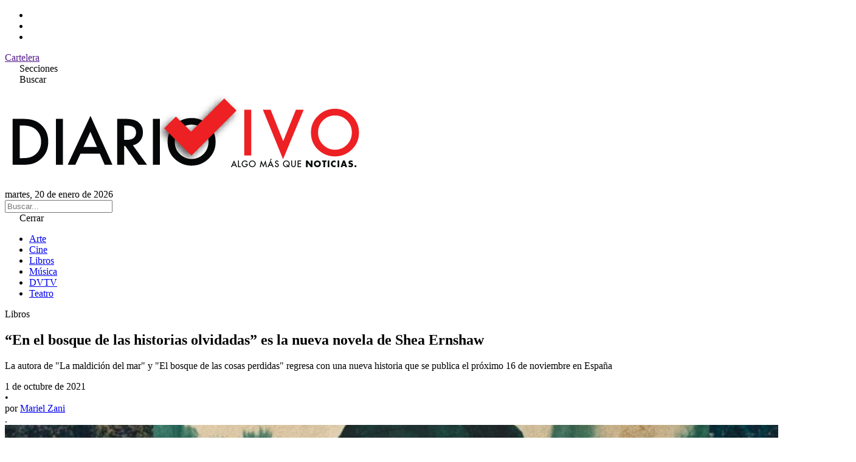

--- FILE ---
content_type: text/html; charset=UTF-8
request_url: https://www.diariovivo.com/en-el-bosque-de-las-historias-olvidadas-es-la-nueva-novela-de-shea-ernshaw/
body_size: 8741
content:
<!doctype html>
<html lang="es-AR">
<head>
    <meta charset="UTF-8">
    <meta name="viewport" content="width=device-width, initial-scale=1.0">
    <meta name='robots' content='index, follow, max-image-preview:large, max-snippet:-1, max-video-preview:-1' />

	<!-- This site is optimized with the Yoast SEO plugin v26.7 - https://yoast.com/wordpress/plugins/seo/ -->
	<title>&quot;En el bosque de las historias olvidadas&quot; es la nueva novela de Shea Ernshaw - Diario Vivo</title>
	<link rel="canonical" href="https://www.diariovivo.com/en-el-bosque-de-las-historias-olvidadas-es-la-nueva-novela-de-shea-ernshaw/" />
	<meta property="og:locale" content="es_ES" />
	<meta property="og:type" content="article" />
	<meta property="og:title" content="&quot;En el bosque de las historias olvidadas&quot; es la nueva novela de Shea Ernshaw - Diario Vivo" />
	<meta property="og:description" content="La autora de &quot;La maldición del mar&quot; y &quot;El bosque de las cosas perdidas&quot; regresa con una nueva historia que se publica el próximo 16 de noviembre en España" />
	<meta property="og:url" content="https://www.diariovivo.com/en-el-bosque-de-las-historias-olvidadas-es-la-nueva-novela-de-shea-ernshaw/" />
	<meta property="og:site_name" content="Diario Vivo" />
	<meta property="article:published_time" content="2021-10-01T12:36:38+00:00" />
	<meta property="og:image" content="https://www.diariovivo.com/wp-content/uploads/2021/09/en-el-bosque.jpg" />
	<meta property="og:image:width" content="1400" />
	<meta property="og:image:height" content="900" />
	<meta property="og:image:type" content="image/jpeg" />
	<meta name="author" content="Mariel Zani" />
	<meta name="twitter:card" content="summary_large_image" />
	<meta name="twitter:label1" content="Escrito por" />
	<meta name="twitter:data1" content="Mariel Zani" />
	<meta name="twitter:label2" content="Tiempo de lectura" />
	<meta name="twitter:data2" content="2 minutos" />
	<script type="application/ld+json" class="yoast-schema-graph">{"@context":"https://schema.org","@graph":[{"@type":"Article","@id":"https://www.diariovivo.com/en-el-bosque-de-las-historias-olvidadas-es-la-nueva-novela-de-shea-ernshaw/#article","isPartOf":{"@id":"https://www.diariovivo.com/en-el-bosque-de-las-historias-olvidadas-es-la-nueva-novela-de-shea-ernshaw/"},"author":{"name":"Mariel Zani","@id":"https://www.diariovivo.com/#/schema/person/a7f419f7086bac9dcc85a35b1bde63ae"},"headline":"&#8220;En el bosque de las historias olvidadas&#8221; es la nueva novela de Shea Ernshaw","datePublished":"2021-10-01T12:36:38+00:00","mainEntityOfPage":{"@id":"https://www.diariovivo.com/en-el-bosque-de-las-historias-olvidadas-es-la-nueva-novela-de-shea-ernshaw/"},"wordCount":370,"image":{"@id":"https://www.diariovivo.com/en-el-bosque-de-las-historias-olvidadas-es-la-nueva-novela-de-shea-ernshaw/#primaryimage"},"thumbnailUrl":"https://www.diariovivo.com/wp-content/uploads/2021/09/en-el-bosque.jpg","keywords":["En el bosque de las historias olvidadas","literatura juvenil","novedades editoriales","novedades libros","novedades literarias","shea ernshaw"],"articleSection":["Libros","Literatura"],"inLanguage":"es-AR"},{"@type":"WebPage","@id":"https://www.diariovivo.com/en-el-bosque-de-las-historias-olvidadas-es-la-nueva-novela-de-shea-ernshaw/","url":"https://www.diariovivo.com/en-el-bosque-de-las-historias-olvidadas-es-la-nueva-novela-de-shea-ernshaw/","name":"\"En el bosque de las historias olvidadas\" es la nueva novela de Shea Ernshaw - Diario Vivo","isPartOf":{"@id":"https://www.diariovivo.com/#website"},"primaryImageOfPage":{"@id":"https://www.diariovivo.com/en-el-bosque-de-las-historias-olvidadas-es-la-nueva-novela-de-shea-ernshaw/#primaryimage"},"image":{"@id":"https://www.diariovivo.com/en-el-bosque-de-las-historias-olvidadas-es-la-nueva-novela-de-shea-ernshaw/#primaryimage"},"thumbnailUrl":"https://www.diariovivo.com/wp-content/uploads/2021/09/en-el-bosque.jpg","datePublished":"2021-10-01T12:36:38+00:00","author":{"@id":"https://www.diariovivo.com/#/schema/person/a7f419f7086bac9dcc85a35b1bde63ae"},"breadcrumb":{"@id":"https://www.diariovivo.com/en-el-bosque-de-las-historias-olvidadas-es-la-nueva-novela-de-shea-ernshaw/#breadcrumb"},"inLanguage":"es-AR","potentialAction":[{"@type":"ReadAction","target":["https://www.diariovivo.com/en-el-bosque-de-las-historias-olvidadas-es-la-nueva-novela-de-shea-ernshaw/"]}]},{"@type":"ImageObject","inLanguage":"es-AR","@id":"https://www.diariovivo.com/en-el-bosque-de-las-historias-olvidadas-es-la-nueva-novela-de-shea-ernshaw/#primaryimage","url":"https://www.diariovivo.com/wp-content/uploads/2021/09/en-el-bosque.jpg","contentUrl":"https://www.diariovivo.com/wp-content/uploads/2021/09/en-el-bosque.jpg","width":1400,"height":900},{"@type":"BreadcrumbList","@id":"https://www.diariovivo.com/en-el-bosque-de-las-historias-olvidadas-es-la-nueva-novela-de-shea-ernshaw/#breadcrumb","itemListElement":[{"@type":"ListItem","position":1,"name":"Inicio","item":"https://www.diariovivo.com/"},{"@type":"ListItem","position":2,"name":"&#8220;En el bosque de las historias olvidadas&#8221; es la nueva novela de Shea Ernshaw"}]},{"@type":"WebSite","@id":"https://www.diariovivo.com/#website","url":"https://www.diariovivo.com/","name":"Diario Vivo","description":"Algo más que noticias","potentialAction":[{"@type":"SearchAction","target":{"@type":"EntryPoint","urlTemplate":"https://www.diariovivo.com/?s={search_term_string}"},"query-input":{"@type":"PropertyValueSpecification","valueRequired":true,"valueName":"search_term_string"}}],"inLanguage":"es-AR"},{"@type":"Person","@id":"https://www.diariovivo.com/#/schema/person/a7f419f7086bac9dcc85a35b1bde63ae","name":"Mariel Zani","image":{"@type":"ImageObject","inLanguage":"es-AR","@id":"https://www.diariovivo.com/#/schema/person/image/","url":"https://secure.gravatar.com/avatar/48d2aa84d35800940f6856429f35a54e1e994bc6f0a9abd60b5f0959b411c18d?s=96&d=mm&r=g","contentUrl":"https://secure.gravatar.com/avatar/48d2aa84d35800940f6856429f35a54e1e994bc6f0a9abd60b5f0959b411c18d?s=96&d=mm&r=g","caption":"Mariel Zani"},"url":"https://www.diariovivo.com/author/mzani/"}]}</script>
	<!-- / Yoast SEO plugin. -->


<link rel='dns-prefetch' href='//cdnjs.cloudflare.com' />
<link rel='dns-prefetch' href='//fonts.googleapis.com' />
<link rel="alternate" title="oEmbed (JSON)" type="application/json+oembed" href="https://www.diariovivo.com/wp-json/oembed/1.0/embed?url=https%3A%2F%2Fwww.diariovivo.com%2Fen-el-bosque-de-las-historias-olvidadas-es-la-nueva-novela-de-shea-ernshaw%2F" />
<link rel="alternate" title="oEmbed (XML)" type="text/xml+oembed" href="https://www.diariovivo.com/wp-json/oembed/1.0/embed?url=https%3A%2F%2Fwww.diariovivo.com%2Fen-el-bosque-de-las-historias-olvidadas-es-la-nueva-novela-de-shea-ernshaw%2F&#038;format=xml" />
<style id='wp-img-auto-sizes-contain-inline-css' type='text/css'>
img:is([sizes=auto i],[sizes^="auto," i]){contain-intrinsic-size:3000px 1500px}
/*# sourceURL=wp-img-auto-sizes-contain-inline-css */
</style>
<style id='wp-emoji-styles-inline-css' type='text/css'>

	img.wp-smiley, img.emoji {
		display: inline !important;
		border: none !important;
		box-shadow: none !important;
		height: 1em !important;
		width: 1em !important;
		margin: 0 0.07em !important;
		vertical-align: -0.1em !important;
		background: none !important;
		padding: 0 !important;
	}
/*# sourceURL=wp-emoji-styles-inline-css */
</style>
<style id='wp-block-library-inline-css' type='text/css'>
:root{--wp-block-synced-color:#7a00df;--wp-block-synced-color--rgb:122,0,223;--wp-bound-block-color:var(--wp-block-synced-color);--wp-editor-canvas-background:#ddd;--wp-admin-theme-color:#007cba;--wp-admin-theme-color--rgb:0,124,186;--wp-admin-theme-color-darker-10:#006ba1;--wp-admin-theme-color-darker-10--rgb:0,107,160.5;--wp-admin-theme-color-darker-20:#005a87;--wp-admin-theme-color-darker-20--rgb:0,90,135;--wp-admin-border-width-focus:2px}@media (min-resolution:192dpi){:root{--wp-admin-border-width-focus:1.5px}}.wp-element-button{cursor:pointer}:root .has-very-light-gray-background-color{background-color:#eee}:root .has-very-dark-gray-background-color{background-color:#313131}:root .has-very-light-gray-color{color:#eee}:root .has-very-dark-gray-color{color:#313131}:root .has-vivid-green-cyan-to-vivid-cyan-blue-gradient-background{background:linear-gradient(135deg,#00d084,#0693e3)}:root .has-purple-crush-gradient-background{background:linear-gradient(135deg,#34e2e4,#4721fb 50%,#ab1dfe)}:root .has-hazy-dawn-gradient-background{background:linear-gradient(135deg,#faaca8,#dad0ec)}:root .has-subdued-olive-gradient-background{background:linear-gradient(135deg,#fafae1,#67a671)}:root .has-atomic-cream-gradient-background{background:linear-gradient(135deg,#fdd79a,#004a59)}:root .has-nightshade-gradient-background{background:linear-gradient(135deg,#330968,#31cdcf)}:root .has-midnight-gradient-background{background:linear-gradient(135deg,#020381,#2874fc)}:root{--wp--preset--font-size--normal:16px;--wp--preset--font-size--huge:42px}.has-regular-font-size{font-size:1em}.has-larger-font-size{font-size:2.625em}.has-normal-font-size{font-size:var(--wp--preset--font-size--normal)}.has-huge-font-size{font-size:var(--wp--preset--font-size--huge)}.has-text-align-center{text-align:center}.has-text-align-left{text-align:left}.has-text-align-right{text-align:right}.has-fit-text{white-space:nowrap!important}#end-resizable-editor-section{display:none}.aligncenter{clear:both}.items-justified-left{justify-content:flex-start}.items-justified-center{justify-content:center}.items-justified-right{justify-content:flex-end}.items-justified-space-between{justify-content:space-between}.screen-reader-text{border:0;clip-path:inset(50%);height:1px;margin:-1px;overflow:hidden;padding:0;position:absolute;width:1px;word-wrap:normal!important}.screen-reader-text:focus{background-color:#ddd;clip-path:none;color:#444;display:block;font-size:1em;height:auto;left:5px;line-height:normal;padding:15px 23px 14px;text-decoration:none;top:5px;width:auto;z-index:100000}html :where(.has-border-color){border-style:solid}html :where([style*=border-top-color]){border-top-style:solid}html :where([style*=border-right-color]){border-right-style:solid}html :where([style*=border-bottom-color]){border-bottom-style:solid}html :where([style*=border-left-color]){border-left-style:solid}html :where([style*=border-width]){border-style:solid}html :where([style*=border-top-width]){border-top-style:solid}html :where([style*=border-right-width]){border-right-style:solid}html :where([style*=border-bottom-width]){border-bottom-style:solid}html :where([style*=border-left-width]){border-left-style:solid}html :where(img[class*=wp-image-]){height:auto;max-width:100%}:where(figure){margin:0 0 1em}html :where(.is-position-sticky){--wp-admin--admin-bar--position-offset:var(--wp-admin--admin-bar--height,0px)}@media screen and (max-width:600px){html :where(.is-position-sticky){--wp-admin--admin-bar--position-offset:0px}}
/*wp_block_styles_on_demand_placeholder:696fae5eb82e9*/
/*# sourceURL=wp-block-library-inline-css */
</style>
<style id='classic-theme-styles-inline-css' type='text/css'>
/*! This file is auto-generated */
.wp-block-button__link{color:#fff;background-color:#32373c;border-radius:9999px;box-shadow:none;text-decoration:none;padding:calc(.667em + 2px) calc(1.333em + 2px);font-size:1.125em}.wp-block-file__button{background:#32373c;color:#fff;text-decoration:none}
/*# sourceURL=/wp-includes/css/classic-themes.min.css */
</style>
<link rel='stylesheet' id='tailwind-css' href='https://www.diariovivo.com/wp-content/themes/diario_vivo_2025_v2/src/output.css' type='text/css' media='all' />
<link rel='stylesheet' id='lite-yt-css' href='https://www.diariovivo.com/wp-content/themes/diario_vivo_2025_v2/src/lite-yt-embed.css' type='text/css' media='all' />
<link rel='stylesheet' id='font-awesome-css' href='https://cdnjs.cloudflare.com/ajax/libs/font-awesome/7.0.0/css/all.min.css?ver=7.0.0' type='text/css' media='all' />
<link rel='stylesheet' id='google-fonts-css' href='https://fonts.googleapis.com/css2?family=Anton&#038;display=swap' type='text/css' media='all' />
<link rel="https://api.w.org/" href="https://www.diariovivo.com/wp-json/" /><link rel="alternate" title="JSON" type="application/json" href="https://www.diariovivo.com/wp-json/wp/v2/posts/114427" /><link rel="EditURI" type="application/rsd+xml" title="RSD" href="https://www.diariovivo.com/xmlrpc.php?rsd" />
<meta name="generator" content="WordPress 6.9" />
<link rel='shortlink' href='https://www.diariovivo.com/?p=114427' />
<link rel="icon" href="https://www.diariovivo.com/wp-content/uploads/2018/09/cropped-isologo-32x32.png" sizes="32x32" />
<link rel="icon" href="https://www.diariovivo.com/wp-content/uploads/2018/09/cropped-isologo-192x192.png" sizes="192x192" />
<link rel="apple-touch-icon" href="https://www.diariovivo.com/wp-content/uploads/2018/09/cropped-isologo-180x180.png" />
<meta name="msapplication-TileImage" content="https://www.diariovivo.com/wp-content/uploads/2018/09/cropped-isologo-270x270.png" />
</head>
	
<body class="wp-singular post-template-default single single-post postid-114427 single-format-standard wp-theme-diario_vivo_2025_v2">

<header class=" border-b border-gray-200">

    <div class="border-b border-gray-200 text-zinc-700">
        
        <div class="max-w-[1440px] px-4 mx-auto flex justify-between items-center">

            <ul class="flex items-center space-x-2">
                <li><a href="https://www.instagram.com/diariovivo/" target="_blank"><i class="fab fa-instagram"></i></a></li>
                <li><a href="https://x.com/diariovivook" target="_blank"><i class="fab fa-x-twitter"></i></a></li>
                <li><a href="https://www.facebook.com/DiarioVivoOk/" target="_blank"><i class="fab fa-facebook"></i></a></li>
            </ul>

            <div class=" uppercase text-xs font-bold flex">
                <a href="" target="_blank" class="p-3 border-x border-gray-200 hover:bg-gray-100 block">Cartelera</a>
            </div>
        </div>

    </div>

    <div class=" px-4 py-6 max-w-[1440px] mx-auto flex flex-row-reverse justify-between sm:flex-row sm:grid sm:grid-cols-3">
        
        <div class=" col-span-1 flex items-center space-x-4">
            <div class="p-2 rounded transition-colors duration-500 hover:bg-gray-200" id="abrir_menu"><i class="fa-solid fa-bars"></i> <span class="hidden sm:inline-block">Secciones</span></div>
            <div class="p-2 rounded transition-colors duration-500 hover:bg-gray-200" id="abrir_busqueda"><i class="fa-solid fa-magnifying-glass"></i> <span class="hidden sm:inline-block">Buscar</span></div>
        </div>

        <div class=" col-span-1 text-center">
            <a href="https://www.diariovivo.com">
                <img src="https://www.diariovivo.com/wp-content/themes/diario_vivo_2025_v2/img/iso.png" class=" h-12 lg:h-24 max-h-max w-auto inline-block">
            </a>
        </div>
        
        <div class="hidden sm:flex col-span-1 text-right items-center justify-end">
            martes, 20 de enero de 2026        </div>
    </div>

</header>

<aside class="bg-gray-100 p-3 hidden" id="search">
    <form role="search" method="get" action="https://www.diariovivo.com/">
        <input type="text" name="s" placeholder="Buscar..." class=" focus:outline-hidden w-full font-lg" value="">
    </form>
</aside>

<!-- Menu -->
<aside id="side_menu"
    class="fixed top-0 bottom-0 w-full sm:w-96 bg-white h-screen transition-transform duration-500 z-50 transform -translate-x-full sm:-translate-x-[24rem]">
    
    <span id="cerrar_menu" class="rounded bg-white p-3 block cursor-pointer block text-right">
        <i class="fa-solid fa-xmark"></i> Cerrar
    </span>

    <div class=" flex-col space-y-4 justify-center h-full text-md" id="main_menu">
        <ul id="menu-menu" class="menu"><li id="menu-item-131679" class="menu-item menu-item-type-taxonomy menu-item-object-category menu-item-131679"><a href="https://www.diariovivo.com/seccion/arte/">Arte</a></li>
<li id="menu-item-131680" class="menu-item menu-item-type-taxonomy menu-item-object-category menu-item-131680"><a href="https://www.diariovivo.com/seccion/cine/">Cine</a></li>
<li id="menu-item-131681" class="menu-item menu-item-type-taxonomy menu-item-object-category current-post-ancestor current-menu-parent current-post-parent menu-item-131681"><a href="https://www.diariovivo.com/seccion/libros/">Libros</a></li>
<li id="menu-item-131682" class="menu-item menu-item-type-taxonomy menu-item-object-category menu-item-131682"><a href="https://www.diariovivo.com/seccion/musica/">Música</a></li>
<li id="menu-item-131683" class="menu-item menu-item-type-taxonomy menu-item-object-category menu-item-131683"><a href="https://www.diariovivo.com/seccion/dvtv/">DVTV</a></li>
<li id="menu-item-131684" class="menu-item menu-item-type-taxonomy menu-item-object-category menu-item-131684"><a href="https://www.diariovivo.com/seccion/teatro/">Teatro</a></li>
</ul>    </div>

</aside>

<span class="z-40 bg-black/80 fixed top-0 left-0 right-0 bottom-0 hidden" id="overlay"></span>
<!-- Menu --><article class=" max-w-[1200px] mx-auto mt-10 px-4 border-b border-gray-200 pb-10">

    <div class="md:grid md:grid-cols-12 md:gap-8">
        <div class="md:col-span-9 mb-6 md:mb-0">
            
                <div class="mb-10">
                    <p class="font-anton text-red-500 text-3xl">Libros</p>
                    <h1 class="text-3xl md:text-7xl font-anton mb-5">&#8220;En el bosque de las historias olvidadas&#8221; es la nueva novela de Shea Ernshaw</h1>

                    <p class="text-lg text-gray-600 mb-5">La autora de "La maldición del mar" y "El bosque de las cosas perdidas" regresa con una nueva historia que se publica el próximo 16 de noviembre en España</p>                    
                    <div class="text-stone-500">
                        <div class="flex gap-2">
    <div>
        1 de octubre de 2021    </div>
    <span>•</span>
    <div>
        por
        <a class="hover:underline" href="https://www.diariovivo.com/author/mzani/" rel="me">Mariel Zani</a>    </div>
</div>                    </div>

                    <div class="mt-5">
                        .
                            <img src="https://www.diariovivo.com/wp-content/uploads/2021/09/en-el-bosque.jpg" class="w-full h-auto" alt="">
                                            </div>  

                </div>

                <div class="grid md:grid-cols-[50px_1fr] gap-10 mb-10 ">
                    
                    <aside class="hidden md:block">
                        <ul class="sticky top-10 border-t-2 border-stone-700 flex flex-col items-center text-xl gap-3 pt-4 ">
    <!-- WhatsApp -->
    <li>
        <a href="https://api.whatsapp.com/send?text=%26%238220%3BEn+el+bosque+de+las+historias+olvidadas%26%238221%3B+es+la+nueva+novela+de+Shea+Ernshaw+https%3A%2F%2Fwww.diariovivo.com%2Fen-el-bosque-de-las-historias-olvidadas-es-la-nueva-novela-de-shea-ernshaw%2F" 
           target="_blank" rel="noopener" 
           class="text-black hover:text-gray-600">
            <i class="fab fa-whatsapp"></i>
        </a>
    </li>

    <!-- Facebook -->
    <li>
        <a href="https://www.facebook.com/sharer/sharer.php?u=https%3A%2F%2Fwww.diariovivo.com%2Fen-el-bosque-de-las-historias-olvidadas-es-la-nueva-novela-de-shea-ernshaw%2F" 
           target="_blank" rel="noopener" 
           class="text-black hover:text-gray-600">
            <i class="fab fa-facebook"></i>
        </a>
    </li>

    <!-- Twitter (X) -->
    <li>
        <a href="https://twitter.com/intent/tweet?url=https%3A%2F%2Fwww.diariovivo.com%2Fen-el-bosque-de-las-historias-olvidadas-es-la-nueva-novela-de-shea-ernshaw%2F&text=%26%238220%3BEn+el+bosque+de+las+historias+olvidadas%26%238221%3B+es+la+nueva+novela+de+Shea+Ernshaw" 
           target="_blank" rel="noopener" 
           class="text-black hover:text-gray-600">
            <i class="fab fa-x-twitter"></i>
        </a>
    </li>
</ul>                    </aside>
                    
                    <div class="prose font-serif prose-xl max-w-full">
                        <p>&#8220;En el bosque de las historias olvidadas&#8221; es la nueva novela de Shea Ernshaw, la recordada autora de &#8220;La maldición del mar&#8221; y &#8220;El bosque de las cosas perdidas&#8221;. La escritora debuta en el mundo de las novelas para adultos con su nueva historia que se lanzará en España el próximo 16 de noviembre.</p>
<p>Ernshaw renueva las credenciales presentadas en “La maldición del mar” para crear una novela oscura y atrapante. &#8220;En el bosque de las historias olvidadas&#8221; seguimos a Travis Wren, un joven que tiene un talento inusual para localizar a gente perdida. Contratado como último recurso por familiares desesperados, tan solo necesita un objeto para encontrar a la persona que ha desaparecido. Cuando acepta el caso de Maggie St. James, una conocida autora de libros infantiles oscuros y macabros, termina en un lugar que muchos creían que era tan solo leyenda.</p>
<p>Conocida como Pastoral, esta comunidad solitaria fue fundada por personas de ideas afines que perseguían una forma de vida más sencilla. Pero poco después de que Travis encuentre el lugar… desaparece. Como Maggie St. James.</p>
<p>Años más tarde, Theo, habitante de toda la vida de Pastoral, descubre el camión abandonado de Travis más allá de los confines de la comunidad. Nadie puede entrar en ella ni abandonarla, porque siempre hay un precio que pagar: la podredumbre. Al desentrañar el misterio de lo que sucedió, se revelan secretos que Theo, su esposa, Calla, y su hermana, Bee, se ocultan entre ellos. Misterios que demuestran que su mundo perfecto y aislado no es tan seguro como ellos creían, y que la oscuridad puede adoptar muchas formas&#8230;</p>
<p><strong>Shea Ernshaw</strong> nació en los Estados Unidos. Su primera novela, <a href="https://diariovivo.com/lecturas-recomendadas-la-maldicion-del-mar-de-shea-ernshaw/">“La maldición del mar”</a> se convirtió en un suceso a nivel mundial. La novela debut de Ernshaw será adaptada a la pantalla de la mano de Netflix.</p>
<p><strong>FECHA DE PUBLICACIÓN EN ESPAÑA: 16 DE NOVIEMBRE DEL 2021</strong></p>
<p><strong>FECHA DE PUBLICACIÓN EN ARGENTINA: A CONFIRMAR</strong></p>
<p><strong>FICHA TÉCNICA DE LA NOVELA:</strong></p>
<p><strong>Título</strong>: &#8220;En el bosque de las historias olvidadas&#8221;</p>
<p><strong>Autora</strong>: Shea Ernshaw</p>
<p><img fetchpriority="high" decoding="async" class=" wp-image-114429 aligncenter" src="https://diariovivo.com/wp-content/uploads/2021/09/E-w5ZzNX0AAvHGI-21.jpg" alt="" width="436" height="437" srcset="https://www.diariovivo.com/wp-content/uploads/2021/09/E-w5ZzNX0AAvHGI-21.jpg 1020w, https://www.diariovivo.com/wp-content/uploads/2021/09/E-w5ZzNX0AAvHGI-21-768x771.jpg 768w, https://www.diariovivo.com/wp-content/uploads/2021/09/E-w5ZzNX0AAvHGI-21-570x570.jpg 570w" sizes="(max-width: 436px) 100vw, 436px" /></p>
<p><strong>Editorial</strong>: Umbriel</p>
                    </div>

                </div>
                
                <div class="border-t border-gray-200 pt-5 ">
                    <h4 class="font-anton text-4xl mb-8">Temas:</h4>
                    <div class="post-tags flex flex-wrap items-center gap-2 text-xs "><a href="https://www.diariovivo.com/tema/en-el-bosque-de-las-historias-olvidadas/" class="tag-item bg-amber-100 hover:bg-amber-200 p-2 rounded">#En el bosque de las historias olvidadas</a> <a href="https://www.diariovivo.com/tema/literatura-juvenil/" class="tag-item bg-amber-100 hover:bg-amber-200 p-2 rounded">#literatura juvenil</a> <a href="https://www.diariovivo.com/tema/novedades-editoriales/" class="tag-item bg-amber-100 hover:bg-amber-200 p-2 rounded">#novedades editoriales</a> <a href="https://www.diariovivo.com/tema/novedades-libros/" class="tag-item bg-amber-100 hover:bg-amber-200 p-2 rounded">#novedades libros</a> <a href="https://www.diariovivo.com/tema/novedades-literarias/" class="tag-item bg-amber-100 hover:bg-amber-200 p-2 rounded">#novedades literarias</a> <a href="https://www.diariovivo.com/tema/shea-ernshaw/" class="tag-item bg-amber-100 hover:bg-amber-200 p-2 rounded">#shea ernshaw</a> </div>                </div>

                            
        </div>

        <aside class="col-span-12 md:col-span-3 bg-gray-50 ">
            <div class=" sticky top-10">

            <div class="ad-slot">
<figure class="wp-block-gallery has-nested-images columns-default is-cropped wp-block-gallery-1 is-layout-flex wp-block-gallery-is-layout-flex"></figure>
</div>
            </div>
        </aside>
    <div>
</article>

<div class="max-w-[1200px] mx-auto mt-10 px-4">
                <div class="related-posts">
                <h3 class="font-anton text-4xl mb-8">Contenido relacionado:</h3>
                <div class="grid md:grid-cols-4 gap-8">
                                            
<article class="font-anton">
    <a href="https://www.diariovivo.com/devocion-salvaje-lo-nuevo-de-rebecca-ross-se-lanza-en-espana/">
        <img width="600" height="360" src="https://www.diariovivo.com/wp-content/uploads/2025/10/sad-2025-10-27T094554.742-600x360.jpg" class="aspect-video object-cover w-full h-auto mb-3  wp-post-image" alt="" fetchpriority="high" decoding="async" srcset="https://www.diariovivo.com/wp-content/uploads/2025/10/sad-2025-10-27T094554.742-600x360.jpg 600w, https://www.diariovivo.com/wp-content/uploads/2025/10/sad-2025-10-27T094554.742-568x340.jpg 568w, https://www.diariovivo.com/wp-content/uploads/2025/10/sad-2025-10-27T094554.742-378x226.jpg 378w, https://www.diariovivo.com/wp-content/uploads/2025/10/sad-2025-10-27T094554.742-768x461.jpg 768w, https://www.diariovivo.com/wp-content/uploads/2025/10/sad-2025-10-27T094554.742-1200x720.jpg 1200w, https://www.diariovivo.com/wp-content/uploads/2025/10/sad-2025-10-27T094554.742.jpg 1500w" sizes="(max-width: 600px) 100vw, 600px" />    </a>
    <div class="text-red-500 text-2xl">Libros</div>
    <a href="https://www.diariovivo.com/devocion-salvaje-lo-nuevo-de-rebecca-ross-se-lanza-en-espana/" class="inline-block text-2xl hover:underline">“Devoción Salvaje”, lo nuevo de Rebecca Ross, se lanza en España</a>
</article>                                            
<article class="font-anton">
    <a href="https://www.diariovivo.com/un-nuevo-libro-de-tessa-bailey-se-publica-en-el-mundo-anglosajon/">
        <img width="238" height="360" src="https://www.diariovivo.com/wp-content/uploads/2025/12/sad-2025-12-22T092556.226-2-238x360.jpg" class="aspect-video object-cover w-full h-auto mb-3  wp-post-image" alt="" fetchpriority="high" decoding="async" srcset="https://www.diariovivo.com/wp-content/uploads/2025/12/sad-2025-12-22T092556.226-2-238x360.jpg 238w, https://www.diariovivo.com/wp-content/uploads/2025/12/sad-2025-12-22T092556.226-2-768x1164.jpg 768w, https://www.diariovivo.com/wp-content/uploads/2025/12/sad-2025-12-22T092556.226-2-475x720.jpg 475w, https://www.diariovivo.com/wp-content/uploads/2025/12/sad-2025-12-22T092556.226-2.jpg 990w" sizes="(max-width: 238px) 100vw, 238px" />    </a>
    <div class="text-red-500 text-2xl">Libros</div>
    <a href="https://www.diariovivo.com/un-nuevo-libro-de-tessa-bailey-se-publica-en-el-mundo-anglosajon/" class="inline-block text-2xl hover:underline">Un nuevo libro de Tessa Bailey se publica en el mundo anglosajón</a>
</article>                                            
<article class="font-anton">
    <a href="https://www.diariovivo.com/un-nuevo-libro-de-julian-barnes-se-lanza-en-los-estados-unidos/">
        <img width="600" height="360" src="https://www.diariovivo.com/wp-content/uploads/2025/11/sad-2025-11-17T110910.608-600x360.jpg" class="aspect-video object-cover w-full h-auto mb-3  wp-post-image" alt="" fetchpriority="high" decoding="async" srcset="https://www.diariovivo.com/wp-content/uploads/2025/11/sad-2025-11-17T110910.608-600x360.jpg 600w, https://www.diariovivo.com/wp-content/uploads/2025/11/sad-2025-11-17T110910.608-568x340.jpg 568w, https://www.diariovivo.com/wp-content/uploads/2025/11/sad-2025-11-17T110910.608-378x226.jpg 378w, https://www.diariovivo.com/wp-content/uploads/2025/11/sad-2025-11-17T110910.608-768x461.jpg 768w, https://www.diariovivo.com/wp-content/uploads/2025/11/sad-2025-11-17T110910.608-1200x720.jpg 1200w, https://www.diariovivo.com/wp-content/uploads/2025/11/sad-2025-11-17T110910.608.jpg 1500w" sizes="(max-width: 600px) 100vw, 600px" />    </a>
    <div class="text-red-500 text-2xl">Libros</div>
    <a href="https://www.diariovivo.com/un-nuevo-libro-de-julian-barnes-se-lanza-en-los-estados-unidos/" class="inline-block text-2xl hover:underline">Un nuevo libro de Julian Barnes se lanza en los Estados Unidos</a>
</article>                                            
<article class="font-anton">
    <a href="https://www.diariovivo.com/umbriel-lanzara-la-saga-all-souls-este-2026/">
        <img width="291" height="360" src="https://www.diariovivo.com/wp-content/uploads/2026/01/WhatsApp-Image-2026-01-14-at-10.44.27-291x360.jpeg" class="aspect-video object-cover w-full h-auto mb-3  wp-post-image" alt="" fetchpriority="high" decoding="async" srcset="https://www.diariovivo.com/wp-content/uploads/2026/01/WhatsApp-Image-2026-01-14-at-10.44.27-291x360.jpeg 291w, https://www.diariovivo.com/wp-content/uploads/2026/01/WhatsApp-Image-2026-01-14-at-10.44.27-768x951.jpeg 768w, https://www.diariovivo.com/wp-content/uploads/2026/01/WhatsApp-Image-2026-01-14-at-10.44.27-581x720.jpeg 581w, https://www.diariovivo.com/wp-content/uploads/2026/01/WhatsApp-Image-2026-01-14-at-10.44.27.jpeg 1079w" sizes="(max-width: 291px) 100vw, 291px" />    </a>
    <div class="text-red-500 text-2xl">Libros</div>
    <a href="https://www.diariovivo.com/umbriel-lanzara-la-saga-all-souls-este-2026/" class="inline-block text-2xl hover:underline">Umbriel lanzará la saga &#8220;All Souls&#8221; este 2026</a>
</article>                                    </div>
            </div>
        
</div><footer class="max-w-[1440px] mx-auto px-4 border-t border-gray-200 text-center mb-16 mt-16">

    <img src="https://www.diariovivo.com/wp-content/themes/diario_vivo_2025_v2/img/iso.png" class="w-64 inline-block my-10" alt="">

    <div class="mb-16   ">
        <h5 class="mb-5 text-sm font-bold">Secciones</h5>
        <div class="menu"></div>
    </div>

    <div class="text-xs">
        <p>© Copyright 2025 DIARIOVIVO  | Todos los derechos reservados.</p>
    </div>

</footer>

<script src="https://code.jquery.com/jquery-2.2.4.min.js" integrity="sha256-BbhdlvQf/xTY9gja0Dq3HiwQF8LaCRTXxZKRutelT44=" crossorigin="anonymous"></script>
<script src="https://www.diariovivo.com/wp-content/themes/diario_vivo_2025_v2/js/lite-yt-embed.js"></script>
<script src="https://www.diariovivo.com/wp-content/themes/diario_vivo_2025_v2/js/app.js"></script>
<script type="speculationrules">
{"prefetch":[{"source":"document","where":{"and":[{"href_matches":"/*"},{"not":{"href_matches":["/wp-*.php","/wp-admin/*","/wp-content/uploads/*","/wp-content/*","/wp-content/plugins/*","/wp-content/themes/diario_vivo_2025_v2/*","/*\\?(.+)"]}},{"not":{"selector_matches":"a[rel~=\"nofollow\"]"}},{"not":{"selector_matches":".no-prefetch, .no-prefetch a"}}]},"eagerness":"conservative"}]}
</script>
<script id="wp-emoji-settings" type="application/json">
{"baseUrl":"https://s.w.org/images/core/emoji/17.0.2/72x72/","ext":".png","svgUrl":"https://s.w.org/images/core/emoji/17.0.2/svg/","svgExt":".svg","source":{"concatemoji":"https://www.diariovivo.com/wp-includes/js/wp-emoji-release.min.js?ver=6.9"}}
</script>
<script type="module">
/* <![CDATA[ */
/*! This file is auto-generated */
const a=JSON.parse(document.getElementById("wp-emoji-settings").textContent),o=(window._wpemojiSettings=a,"wpEmojiSettingsSupports"),s=["flag","emoji"];function i(e){try{var t={supportTests:e,timestamp:(new Date).valueOf()};sessionStorage.setItem(o,JSON.stringify(t))}catch(e){}}function c(e,t,n){e.clearRect(0,0,e.canvas.width,e.canvas.height),e.fillText(t,0,0);t=new Uint32Array(e.getImageData(0,0,e.canvas.width,e.canvas.height).data);e.clearRect(0,0,e.canvas.width,e.canvas.height),e.fillText(n,0,0);const a=new Uint32Array(e.getImageData(0,0,e.canvas.width,e.canvas.height).data);return t.every((e,t)=>e===a[t])}function p(e,t){e.clearRect(0,0,e.canvas.width,e.canvas.height),e.fillText(t,0,0);var n=e.getImageData(16,16,1,1);for(let e=0;e<n.data.length;e++)if(0!==n.data[e])return!1;return!0}function u(e,t,n,a){switch(t){case"flag":return n(e,"\ud83c\udff3\ufe0f\u200d\u26a7\ufe0f","\ud83c\udff3\ufe0f\u200b\u26a7\ufe0f")?!1:!n(e,"\ud83c\udde8\ud83c\uddf6","\ud83c\udde8\u200b\ud83c\uddf6")&&!n(e,"\ud83c\udff4\udb40\udc67\udb40\udc62\udb40\udc65\udb40\udc6e\udb40\udc67\udb40\udc7f","\ud83c\udff4\u200b\udb40\udc67\u200b\udb40\udc62\u200b\udb40\udc65\u200b\udb40\udc6e\u200b\udb40\udc67\u200b\udb40\udc7f");case"emoji":return!a(e,"\ud83e\u1fac8")}return!1}function f(e,t,n,a){let r;const o=(r="undefined"!=typeof WorkerGlobalScope&&self instanceof WorkerGlobalScope?new OffscreenCanvas(300,150):document.createElement("canvas")).getContext("2d",{willReadFrequently:!0}),s=(o.textBaseline="top",o.font="600 32px Arial",{});return e.forEach(e=>{s[e]=t(o,e,n,a)}),s}function r(e){var t=document.createElement("script");t.src=e,t.defer=!0,document.head.appendChild(t)}a.supports={everything:!0,everythingExceptFlag:!0},new Promise(t=>{let n=function(){try{var e=JSON.parse(sessionStorage.getItem(o));if("object"==typeof e&&"number"==typeof e.timestamp&&(new Date).valueOf()<e.timestamp+604800&&"object"==typeof e.supportTests)return e.supportTests}catch(e){}return null}();if(!n){if("undefined"!=typeof Worker&&"undefined"!=typeof OffscreenCanvas&&"undefined"!=typeof URL&&URL.createObjectURL&&"undefined"!=typeof Blob)try{var e="postMessage("+f.toString()+"("+[JSON.stringify(s),u.toString(),c.toString(),p.toString()].join(",")+"));",a=new Blob([e],{type:"text/javascript"});const r=new Worker(URL.createObjectURL(a),{name:"wpTestEmojiSupports"});return void(r.onmessage=e=>{i(n=e.data),r.terminate(),t(n)})}catch(e){}i(n=f(s,u,c,p))}t(n)}).then(e=>{for(const n in e)a.supports[n]=e[n],a.supports.everything=a.supports.everything&&a.supports[n],"flag"!==n&&(a.supports.everythingExceptFlag=a.supports.everythingExceptFlag&&a.supports[n]);var t;a.supports.everythingExceptFlag=a.supports.everythingExceptFlag&&!a.supports.flag,a.supports.everything||((t=a.source||{}).concatemoji?r(t.concatemoji):t.wpemoji&&t.twemoji&&(r(t.twemoji),r(t.wpemoji)))});
//# sourceURL=https://www.diariovivo.com/wp-includes/js/wp-emoji-loader.min.js
/* ]]> */
</script>
</body>
</html>